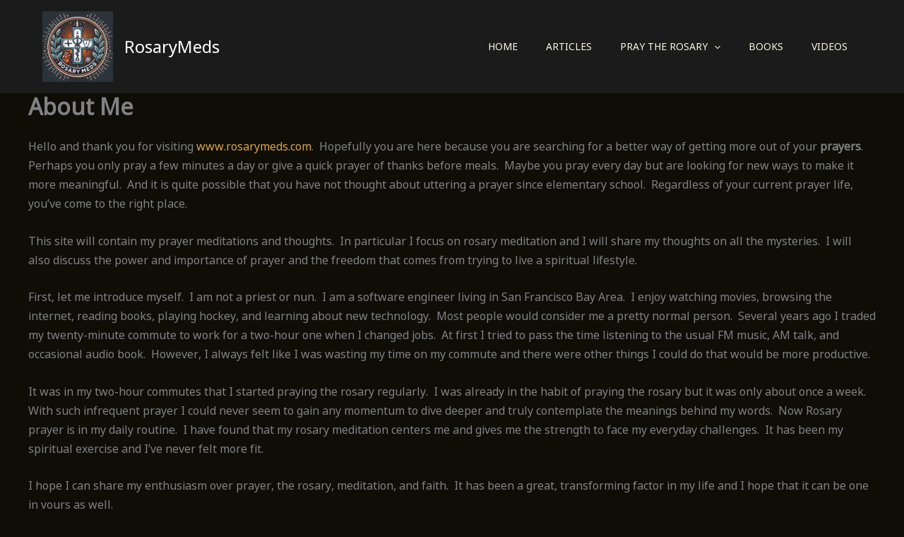

--- FILE ---
content_type: text/css
request_url: https://www.rosarymeds.com/wp-content/plugins/cforms2/styling/minimal.css?ver=15.0.9
body_size: 1669
content:
@import url(../cforms-common.css);

/*                                                    */
/*  main 'top-level' form elements                    */
/*                                                    */

.cform {
    width: 410px;
}

.cform fieldset {
    margin-top:10px;
    padding:5px 0 5px 0;
    border:none;
}

.cform legend {
    margin:0;
    padding:0;
    font-size:18px;
    color: #aaa;
    letter-spacing:3px;
}

ol.cf-ol {
    margin:0!important;
    padding:15px 0 0 0!important;
    border-top:1px solid #f2f2f2;
}
ol.cf-ol li {
    background:none!important;
    margin:5px 0!important;
    padding:0;
    list-style:none!important;
    text-align:left;
    line-height:1.1em;
}


/*                                                    */
/* just for text-only fields (no input)               */
/*                                                    */

ol.cf-ol li.textonly {
    color:#888888;
    font-size:1em;
    letter-spacing:2px;
    margin:12px 0 !important;
    padding:0 0 0 100px;
}


/*                                                    */
/* global definitions for field labels                */
/*                                                    */

.cform label {
    width:90px;
    margin:4px 10px 0 0;
    display:inline-block;
    text-align:left;
    vertical-align:top;
    color: #aaa;
    font-size:0.9em;
}
.cform label span {
    width:90px; /* must be the same as above!*/
    display:block;
}

label.cf-before {
    margin:4px 10px 0 0;
}

label.cf-after {
    margin:4px 2px 0 6px;
    text-align:left;
    width:75px;
}

label.cf-after span {
    width:75px;
    display:block;
}

label.cf-group-after {
    margin:4px 0 0 2px;
    width:60px;
    text-align:left;
}
label.cf-group-after span {
    width:60px;
    display:block;
}

/*                                                    */
/*   FORM FIELDS general formatting                   */
/*                                                    */

.cform input,
.cform textarea,
.cform select {
    padding:3px;
    border:1px solid #aaa;
    font-size:0.9em;
    color:#888;
    vertical-align:top;
}
.cform input:hover,
.cform textarea:hover,
.cform select:hover {
    border: 1px solid #FFCC00;
}

.cform input:focus,
.cform textarea:focus,
.cform select:focus {
    color:#666666;
}

.cform textarea,
.cform input {
    width:298px;
}
.cform select {
    width:306px;
}

.cform select.cfselectmulti {
    height:7.5em;
}

.cform textarea {
    font-size: 0.9em;
    overflow:auto;
}

/*                                                    */
/* formatting for text:  "(required)"  & other        */
/*                                                    */

span.reqtxt,
span.emailreqtxt {
    margin:0 5px 7px 98px;
    display: block;
    color: #aaa;
    font-size:0.7em;
    line-height:1.2em;
}


/*                                                    */
/*   radio button title                               */
/*                                                    */

ol.cf-ol li.cf-box-title {
    color:#888888;
    font-size:1em;
    letter-spacing:2px;
    margin:12px 0 0 !important;
    padding:0 0 0 100px;
}

/*                                                    */
/*   check boxes                                      */
/*                                                    */

input.cf-box-a,
input.cf-box-b {
    margin:1px 0 0 0;
    width:16px;
    height:22px;
    border:none!important;
    background:none!important;
}

input.cf-box-a {
    margin-left:100px; /* check with label 'width' incl. */
}


/*                                                    */
/* check box groups                                   */
/*                                                    */

ol.cf-ol li.cf-box-group {
    padding: 0 0 5px 100px;
}


/*                                                    */
/*   FORM submit button                               */
/*                                                    */

p.cf-sb {
    margin: 0;
    padding:0 3px 0 0 !important;
    text-align:right;
}
.cform input.backbutton,
.cform input.resetbutton,
.cform input.sendbutton {
    width:auto;
    padding:2px 1em;
    margin: 0;
    font-size:0.8em;
    background:#ddd linear-gradient(0deg, #ddd, #fff) repeat-x;
    border:1px solid #adadad!important;
    border-left-color:#ececec!important;
    border-top-color:#ececec!important;
}
.cform input.resetbutton {
    margin: 0 5px 0 0;
}
.cform input.backbutton {
    margin: 0 5px 0 0;
}

/*                                                    */
/*   FORM FIELDS enhanced error display               */
/*                                                    */
ol.cf-ol li.cf_li_err {
    background:#FFDFDF repeating-linear-gradient(135deg, #FCEBED, white 1%, #FCEBED 2%) !important;
    border-color:#DF7D7D;
    border-style:solid;
    border-width:1px 0;
    padding:5px 0!important;
    margin:5px 0!important;
}

ol.cf-ol li ul.cf_li_text_err {
    margin:0 0 0 10px;
    padding:0;
    color:#333;
}

ol.cf-ol ul.cf_li_text_err li {
    background:url(icon-alert.png) no-repeat left 1px!important;
    list-style:none!important;
    font-weight:bold;
    text-indent:0;
    margin:0 0 2px!important;
    padding-left:15px;
}

/*                                                    */
/* 'visitor verification' related styles              */
/*                                                    */
label.secq,
label.seccap {
    vertical-align:text-bottom;
    margin-bottom:4px;
}

.captcha-reset {
    color:#888;
}

/*                                                    */
/* change formatting of response msgs here            */
/*                                                    */

div.cf_info {
    color:#333;
    width:380px;
}
div.cf_info a {
    color:#ad2929!important;
    text-decoration:underline!important;
}
div.success {
    background:#F9F9F9 none repeat scroll 0%;
    color:#AAAAAA;
    display:block;
}
div.failure {
    display:block;
    background:#FFDFDF repeating-linear-gradient(135deg, #FCEBED, white 1%, #FCEBED 2%) !important;
    border-color:#DF7D7D;
    border-style:solid;
    border-width:1px 0;
}
div.waiting {
    background:#F9F9F9;
    color:#AAAAAA;
    display:block;
}
/*                                                    */
/*   formatting for invalid user inputs               */
/*                                                    */
.cform .cf_error {
    border:1px solid #ad2929;
}
div.mailerr {
    display:block;
}

/*                                                    */
/* change formatting of response msgs here            */
/*                                                    */

p.cf_info {
    margin:10px 0;
    text-align:center;
}
p.success {
    color:green;
}
p.failure {
    color:#ad2929;
}
